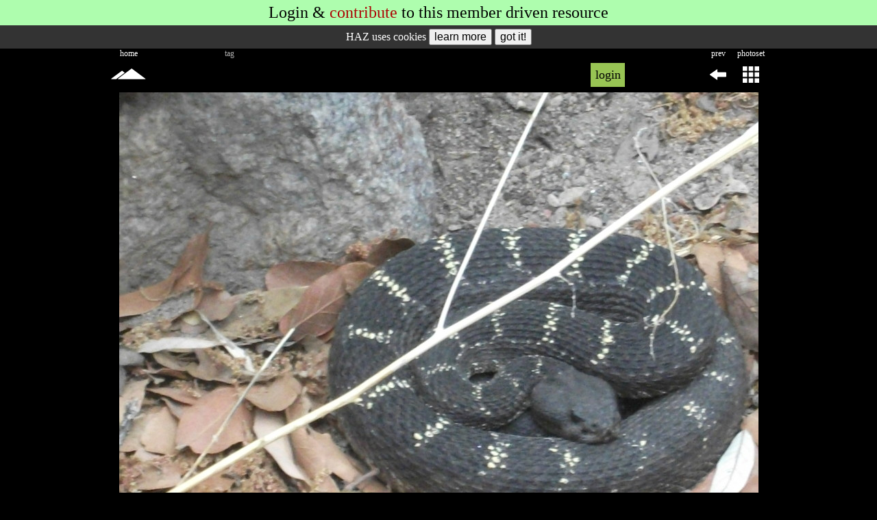

--- FILE ---
content_type: text/html; charset=UTF-8
request_url: https://hikearizona.com/photo.php?ZIP=195018
body_size: 12746
content:
<!DOCTYPE html><html lang="en">
<head id="head" data-m="0" data-pg="/photo.php" data-uid="1" data-v_i="" data-v_id="" data-v_uid="" data-ztn="">
<meta http-equiv="X-UA-Compatible" content="IE=edge" />
<meta name="msapplication-config" content="none" />
<meta http-equiv="Content-Type" content="text/html; charset=UTF-8" />
<meta name="copyright" content="1996-2026 HikeArizona.COM" />
<meta name="viewport" id="viewport" content="width=device-width, initial-scale=1.0" />
<link rel="stylesheet" href="https://hikearizona.com/dex2/styles/prosilver/template/haz-min.css?V=20251025" type="text/css" /><link rel="stylesheet" href="https://hikearizona.com/dex2/styles/prosilver/template/jquery-ui.1.13.2.min.css" type="text/css" /><link rel="shortcut icon" href="https://hikearizona.com/favicon.ico" type="image/x-icon" />
<link rel="manifest" href="/haz_manifest.json">
<script src="https://hikearizona.com/jquery-3.7.0.min.js"></script>
<script src="https://hikearizona.com/jquery-ui.1.13.0.min.js"></script>
<script src="https://hikearizona.com/x_20251022.js"></script>
<script>
async function cpy2Clp(a){
    var t='',c,d;
    try{d=a.tagName;}catch(e){}
    if(d=='INPUT' || d=='TEXTAREA'){
        c=a.value;
        }
    else if(d=='SPAN' || d=='I'){
        c=a.dataset.wtc;
        }
    else{
        setOPT("Copy failed",2000,'#f12222','#FFF');
        return;
        }
    if(a.dataset.cpy){
        t=a.dataset.cpy+" ";
        }
    await navigator.clipboard.writeText(c).then(
        function(){
              setOPT(t+"Copied!",2000,'#782dca','#FFF');
            },
        function(){/* failed */
            setOPT(t+"Copy fail",2000,'#f12222','#FFF');
            });
    }
</script>
<script>createC('HZ_DID','1767435432_114779685','29999');</script><script src='https://hikearizona.com/Jcrop-0.9.12a.js?v=2' async></script><link rel="preload" href="https://hikearizona.com/dex2/styles/prosilver/template/leaflet-1.9.4.css" as="style" onload="this.onload=null;this.rel='stylesheet'" />
<link rel="preload" href="https://hikearizona.com/leaflet-gesture-handling.min.css?v=1" as="style" onload="this.onload=null;this.rel='stylesheet'" />
<script src="https://hikearizona.com/leaflet-1.9.4.js" defer></script>
<script src="https://hikearizona.com/leaflet-gesture-handling.min.js?v=3" defer></script>
<script src="https://hikearizona.com/leaflet.cluster.min.js" defer></script>
<script src="https://hikearizona.com/haz-hc_20180408.js" defer></script>

<meta name="twitter:card" content="summary_large_image" />
<meta name="twitter:site" content="@hikearizona" />
<meta name="twitter:title" content="The Window via Ventana" />
<meta name="twitter:description" content="Photo by AZwalker &#8226; 2011-06-01 &#8226; HikeArizona.COM" />
<meta name="twitter:image" content="https://hikearizona.com/t2011/06/01/55341-15595_1306984337-17.jpg" />

<meta property="og:title" content="The Window via Ventana Photo #17 &#8226; AZwalker &#8226; 2011-06-01 &#8226; HikeArizona.COM" />
<meta property="og:image" content="https://hikearizona.com/t2011/06/01/55341-15595_1306984337-17.jpg" />
<meta property="og:image:width" content="933" />
<meta property="og:image:height" content="700" />
<meta property="og:url" content="https://hikearizona.com/photo.php?ZIP=195018" />
<meta property="og:site_name" content="HikeArizona.COM" />
<meta property="fb:app_id" content="117453091638909" />
<meta name="description" content="2011-06-01 The Window via Ventana Photo #17 of 17 by AZwalker" />
<meta name="category" content="Hiking Photo">
<meta name="author" content="AZwalker">
<meta name="date" content="2011-06-01">
<title>The Window via Ventana Photo #17 &#8226; AZwalker &#8226; 2011-06-01 &#8226; HikeArizona.COM</title>
<!-- Global site tag - Google Analytics -->
<script async src="https://www.googletagmanager.com/gtag/js?id=G-6S0W042TLZ"></script>
<script>
  window.dataLayer = window.dataLayer || [];
  function gtag(){dataLayer.push(arguments);}
  gtag('js', new Date());
  gtag('config', 'AW-1020185443');
  gtag('config', 'G-6S0W042TLZ');
</script>
<script>
var metaT="The Window via Ventana Photo #17 • AZwalker • 2011-06-01 • HikeArizona.COM";
if('0'>0){GPS_POP='0';}
if('0'>0){MAP_POP='';}
var lls=[];
var inc_ll=[];
const stateObj = {zip:'195018',v:'',pid:'',mid:'',gps:'0',ll:LL_POP, all:'0'};
document.addEventListener("DOMContentLoaded", function() {
    window.addEventListener( "pageshow", function ( event ) {
        if(event.persisted && ['/','/x.php','/index.php'].includes(location.pathname)){location.reload();}
        else if( event.persisted && new Date().getTime() > (L_R + 5000) ){HSwU('1');}
        });
    if(MAP_POP.length>0){
        var maV=MAP_POP;
        setTimeout(function(){
            popMM(maV,2);
            },400);
        }
    MAP_POP=0;
    if(GPS_POP>0){
        var gpV=GPS_POP;
        setTimeout(function(){
            popG('',8,gpV,2);
            },400);
        }
    GPS_POP=0;
    if(window.history && history.pushState){
        history.replaceState(stateObj, document.title, document.location.href);
        window.addEventListener('popstate', function(event) {
            if(event.state == null){
                if(MAP_POPPED==1){
                    //MAP_POPPED>0===0;
                    $('#pop_map_wrapper').remove();
                    $('#popUBLD,#popWL,#popNOTE').remove();
                    if(scl_set==1){unlockSC();}
                    MAP_POPPED=0;
                    }
                return;
                }
            if(event.state.mid && event.state.mid.length>0){
                popMM(event.state.mid,1);
                }
            else if(MAP_POPPED>0){
                $('#pop_map_wrapper').remove();
                $('#popUBLD,#popWL,#popNOTE').remove();
                if(scl_set==1){unlockSC();}
                MAP_POPPED=0;
                }
            if(event.state.gps>0){
                popG('',8,event.state.gps,1);
                }
            else if(GPS_POPPED>0){
                $('#POP_GPS,#Dt').remove();
                }
            });
        }
    });
</script>
</head>
<body tabindex="-1" style='background:#000;'>
<script async src="https://fundingchoicesmessages.google.com/i/pub-8637172697883503?ers=1" nonce="S6g9KipBnIappPMcM_XTWQ"></script><script nonce="S6g9KipBnIappPMcM_XTWQ">(function() {function signalGooglefcPresent() {if (!window.frames['googlefcPresent']) {if (document.body) {const iframe = document.createElement('iframe'); iframe.style = 'width: 0; height: 0; border: none; z-index: -1000; left: -1000px; top: -1000px;'; iframe.style.display = 'none'; iframe.name = 'googlefcPresent'; document.body.appendChild(iframe);} else {setTimeout(signalGooglefcPresent, 0);}}}signalGooglefcPresent();})();</script>
<div id='naMDR' style='display:block;' class='mA aC f24 bgG pdTB5'>Login & <a href='https://hikearizona.com/full_page_help_dialog.php?ID=122&CA=3' target='_blank'>contribute</a> to this <span class='MOBILE'></span>member driven resource</div><link rel="stylesheet" type="text/css" href="https://hikearizona.com/fnclient/fnclientlib/styles/FN2016.css?V=2" />
<script>
var pho_cre_ate=0,pho_edi_ts=0;
pho_cre_ate=1306989110;
pho_edi_ts=0;

function popPHO(ID){
    var cx=$('#PJ_'+ID).offset().left,cy=$('#PJ_'+ID).offset().top;
    cx-=60;
    if( cx<10 ){cx=10;}
    if( cx>(winW()-150)){cx=winW()-150;}
    $('#pPOP').topZIndex().hide().load(gU()+'xPHOTO.php?ZIP='+ID,function(){
        $(this).css({left:cx,top:cy-175});
        }).fadeIn(400);
    }

function LB_L(){
    var LLW=0;
    if(isNum($('#labelDIV').data('llw'))){LLW=$('#labelDIV').data('llw');}
    var LK="&LLW="+LLW;
    if(LLW>0){
        if(isNum($('#labelDIV').data('cta'))){LK+="&CTa="+$('#labelDIV').data('cta');}
        if(isNum($('#labelDIV').data('cto'))){LK+="&CTo="+$('#labelDIV').data('cto');}
        if(isNum($('#labelDIV').data('ctd'))){LK+="&CTd="+$('#labelDIV').data('ctd');}
        }
    if(LK){return LK;}
    }

$(document).ready(function(){
    $('.LK_X').each(function(){
        var id=$(this).prop('id');
        var C=$(this).data('hazcat');
        var I=$(this).data('hazid');
        var R=$(this).data('clr');
        if(C>0 && I>0){$(this).load(gU()+'like.php?CLR='+R+'&C='+C+'&I='+I+'&m='+$('#head').data('m'));}
        });

    $(".PJJ").hoverIntent({
        over: function(){popPHO($(this).data('pid'));},
        timeout: 200,
        out: function(){$("#pPOP").fadeOut(100);}
        });
    $('#labelDIV').load(gU()+'phoLABEL.php?ZIP='+$('#labelDIV').data('zip')+LB_L());

    var a_=location.hash.indexOf('CID_');
    var cid_=a_>-1?location.hash.substr(a_).split(':')[0]:"";

    $('#COM_P').load(gU()+'comment-E.php?C='+$('#COM_P').data('c')+'&I='+$('#COM_P').data('xid')+'&LC='+$('#COM_P').data('lc')+'&SPECIFIC_ID='+$('#COM_P').data('xid'),function(){
        if(cid_.replace(/\D/g,'')>0){
            setTimeout(function(){
                $('html, body').animate({scrollTop:findPosY('CID_'+cid_.replace(/\D/g,''))});
                },1000);
            }
        });
    $('#caption').find('a').css('color','#6f86ae');// also in phoCAPTION-SAVE_2012.php

    if( $('#NXPD').length && $('#head').data('uid')>1 ){
        if( $('#NXPD').data('ni') > 0 ){
            dD('NXPLD');
            $('#NXPLD').hide().html("<img src='"+$('#NXPD').data('nl')+"'>");
            }
        }
    });
</script>
<style>
@media screen and (min-width : 100px) {/* MOBILE */
    .W960P{
        width:100%;
        }
    }
@media screen and (min-width : 980px) {/* STANDARD */
    .W960P{
        width:960px;
        }
    }
@media screen and (min-width : 1180px) {
/*
    .W960P {
        width: 1160px;
        }
*/
    }
@media screen and (min-width : 1480px) {
/*
    .W960P {
        width: 1460px;
        }
*/
    }
/*
originally for svg but works regardless
for colors below https://codepen.io/sosuke/pen/Pjoqqp
if base is not black add next line to beginning of filter
brightness(0) saturate(100%)
*/
.tagF {
    filter: invert(97%) sepia(97%) saturate(10%) hue-rotate(221deg) brightness(104%) contrast(102%);
    }
.tagA {
    filter: invert(75%) sepia(0%) saturate(138%) hue-rotate(233deg) brightness(89%) contrast(98%);
    }
.tagO {
    filter: invert(55%) sepia(78%) saturate(3780%) hue-rotate(358deg) brightness(101%) contrast(108%);
    }
.tagG {
    filter: invert(78%) sepia(69%) saturate(6916%) hue-rotate(89deg) brightness(125%) contrast(122%);
    }
.tagR {
    filter: invert(30%) sepia(72%) saturate(6705%) hue-rotate(352deg) brightness(93%) contrast(138%);
    }
</style>
<div id='POP_LOG' style='position:absolute;top:-200px;background:#98c454;' class='TA_BOX tF'><form method='post' name='login' id='login' action='https://hikearizona.com/dex2/ucp.php?mode=login'>
	<table style='line-height:40px;width:318px;' class='tF aL f18'>
	<tr>
		<td class='aR pdR5'>username</td>
		<td><input type='text' name='username' autocomplete='on' style='width:96%;background:#E8E4FC;' title='Username' placeholder='case sensitive' class='TA_BOX aC f18'></td>
		<td rowspan='2' style='width:40px;'>
		<div onclick='unlockSC();rD($("#Dt"));$("#POP_LOG").css({top:-200});$("#DAD").css({"padding":"10px 0px 10px 0px"});' data-bg='#e8e6df' style='text-indent: 0px; width: 40px; height: 20px; line-height: 20px; font-size: 32px; color: rgb(85, 85, 85); position: relative; left: 0px; top: 0px; background: rgb(232, 230, 223);' class='HIL pdTB5 aC crP vM CLS_60'>X</div>
		</td>
	</tr>
	<tr>
		<td style='letter-spacing:1px;' class='aR pdR5'>password</td>
		<td><input type='password' name='password' style='width:96%;background:#E8E4FC;' title='Password' placeholder='case sensitive' class='TA_BOX aC f18'></td>
	</tr>
	</table>
	<table style='line-height:60px;width:318px;' class='tF aL f24'>
	<tr>
	<td style='line-height:30px;' class='aC'><a style='color: rgb(172, 5, 5);' href='https://hikearizona.com/register.php?source=HAZ'>register</a><div class='f18'>for free!</div></td>
	<td class='aC LS1'><span onclick='HH(93,"","","",1,"object1");' style='cursor: pointer; color: rgb(172, 5, 5); border-bottom-width: 1px; border-bottom-style: dashed; border-bottom-color: transparent;' title='help info' onmouseover='$(this).css({"color":"#000"});' onmouseout='$(this).css({"color":"#AC0505"});' onfocus='if(this.blur){this.blur();}' class='STP'>help</span><input type='hidden' name='redirect' id='pop_red'></td>
	<td class='aC'><input type='submit' name='login' value='Login' style='letter-spacing:0px;' class='f24'></td>
	</tr></table>
	<input type='hidden' name='autologin' value='true'>
	<input type='hidden' name='sid' value='f930c9c7df2c51889233f10792f28da2'>
	<input type='hidden' name='creation_time' value='1767435432'>
	<input type='hidden' name='form_token' value='5cade334a4625fe8b444d6eaab290a0bed1340b8'>
</form></div><div id='PHO_BODY'>
<div id='pPOP' style='display:none;' class='pA'></div><div id='result' style='height:0px;width:0px;visibility:hidden;'></div>
    <div id='object1' style='position:absolute;z-index:+1;'></div>
    <div id='MENU_L' style='height:0px;width:0px;display:none;position:absolute;' class='STP BCH'><div style='width:240;height:310px;border:1px solid #000;background:#FFF'><img src='https://hikearizona.com/images/spinner.gif' style='width:30px;height:30px;margin-left:105px;margin-top:140px;'></div></div><div id='TAG_ADMIN' style='display:none;max-width:880px;max-height:100px;' class='oxH mA'></div>
<div id='PRD' style='height:0px;width:0px;display:none;position:absolute;' class='STP BCH bg0'></div><script>
var pPRE='195017';
var pNXT='';
</script>
<script src="https://hikearizona.com/fnclient/fnclientlib/js/FN2014.js?v=20250304"></script>
<script src="https://hikearizona.com/jquery.touchSwipe.min.js"></script>
<script>createC('COOKIE_CONSENT','0','900');</script><div id='COOKIE_CONSENT' style='background:#333;color:#FFF;text-align:center;font-size:16px;padding:5px 0px;'>HAZ uses cookies <input type='button' onclick='window.open("https://hikearizona.com/general.php#privacy");' value='learn more' style='font-size:16px;'> <input type='button' onclick='
    createC("COOKIE_CONSENT","1","900");
    $("#COOKIE_CONSENT").html("Hike Arizona it <i>ROCKS!</i>").animate( {"letter-spacing":2},1200,function(){
        $(this).slideUp(400,function(){ $(this).remove();});
        });event.stopPropagation();' value='got it!' style='font-size:16px;'></div><div id='headDIV' data-zip='195018' data-prdy='1' data-auth='55341' data-psid='15595' data-ppi='0' data-mau='0' style='height:64px;' class='mA W960P'><table style='height:64px;' class='tF f16'><tr style='height:14px;line-height:14px;' class='vM cA f12 aC'><td style='width:48px;' class='STANDARD_TD_NO cF'>home</td><td style='width:48px;' class='STANDARD_TD_NO'></td><td id='geo_loc_td' style='color:#D8ADFF;' class='aC'></td><td style='width:48px;' class='X_370_TD'>tag</td><td style='width:48px;' class='X_370_TD'></td><td style='width:48px;' class='X_370_TD'></td><td style='width:48px;' class='STANDARD_TD'></td><td style='width:13px;'  class='STANDARD_TD'></td><td style='width:2px;' class='STANDARD_TD'></td>
    <td style='width:280px;' class='vM STANDARD_TD'></td><td style='max-width:205px;'></td><td style='width:48px;' class='STANDARD_TD_NO'></td><td style='width:48px;' class='cF'>prev</td><td style='width:48px;' class='cF'><span class='TABLET_KEEP_IB'>photoset</span><span class='TABLET_HIDE_IB'>set</span></td></tr><tr style='height:50px;'><td style='width:48px;' class='aC'><a href='https://hikearizona.com' title='Hike Arizona Home'><i style='padding: 8px 2px;' data-c='#fff' data-co='#000' data-bo='#a6b192' class='fi hz-mtn_tall f16 cF crP rC HIL'></i></a>
    </td><td style='width:48px;' class='aC STANDARD_TD_NO'></td><td id='geo_loc_td2' class='hz_drop HDTD aC'></td><td style='width:48px;' class='X_370_TD'></td><td style='width:48px;' class='X_370_TD'><div onclick='' style='display:none;background: url(https://hikearizona.com/images/2018/zphoto.png) -384px 0px;width:48px;height:48px;' title='Edit Tagged Note' class='crP mA TN_E'></div></td><td style='width:48px;' class='X_370_TD'><div onclick='' style='display:none;background: url(https://hikearizona.com/images/2018/zphoto.png) -432px 0px;width:48px;height:48px;' title='Delete Tagged Note' class='crP mA TN_D'></div></td><td style='width:48px;' class='STANDARD_TD'></td><td style='width:13px;'  class='STANDARD_TD'></td><td style='width:2px;' class='STANDARD_TD'><img src='https://hikearizona.com/images/E1.gif' id='R1' style='width:1px;height:1px;'></td>
<td id='MT5' style='width:280px;' class='vM STANDARD_TD'></td><td style='max-width:205px;'><div style='width:50px;height:35px;line-height:35px;font-size:18px;background:#98C454;color:#000;' data-mp='0' data-bg='#98C454' data-bo='#B8C89B' data-c='#000' data-co='#000' onfocus='if(this.blur){this.blur();}' onclick='tL(this,2,"wait",0,0,1);$("#result").load(gU()+"login_pop.php");' title='print' class='mA HIL crP aC'>login</div></td><td style='width:48px;' onclick='tL(this,3,0,0,24,1);' class='STANDARD_TD_NO aC cF'></td><td style='width:48px;' class='aC'><i id='PVPD' onclick='scroll_pho();$("#PVPD").removeClass("fi-arrow-right fi-flip-horizontal").addClass("fi-refresh27 fi-spin");setTimeout(function(){ $("#PVPD").removeClass("fi-refresh27 fi-spin").addClass("fi-arrow-right fi-flip-horizontal");},800);window.location.href="https://hikearizona.com/photo.php?ZIP=195017";' style='color:#FFF;font-size:24px;' title='previous photo' data-c='#FFF' data-co='#000' data-bg='transparent' data-bo='#a6b192' class='fi fi-arrow-right fi-flip-horizontal crP vM HIL rC pdLR5 pdTB5'></i></td><td style='width:48px;' class='aC'><i id='NX_PS' onclick='$("#NX_PS").removeClass("fi-phone336").addClass("fi-refresh27 fi-spin");setTimeout(function(){ $("#NX_PS").removeClass("fi-refresh27 fi-spin").addClass("fi-phone336");},800);window.location.href="https://hikearizona.com/photoset.php?ID=15595&amp;start=15";' style='color:#FFF;font-size:24px;' title='photoset' data-c='#FFF' data-co='#000' data-bg='transparent' data-bo='#a6b192' class='fi fi-phone336 crP vM HIL rC pdLR5 pdTB5'></i></td></tr></table><script>
function HPL(){
    var a=0;
    $('tr[id^="LB_TR_"]').each(function(){
        if( $(this).data('pri')==1 ){a=1;}
        });
    if(a==1){HH(112,0,0,221);return false;}
    else{return true;}
    }
pop_A=0,pop_O=0;
function tog_off(a){
    $("input[id^='photog_']").each(function(){
        if($(this).prop('id')!='photog_'+a){
            $(this).prop('checked',false);
            }
        });
    }
function photog_off(a){
    $("input[id^='photog_']").each(function(){
        if($(this).prop('id')!='photog_'+a){
            $(this).prop('checked',false);
            }
        });
    }
function menu_tog(t,a,b){
    if(t){
        tL(t,3,0,0,24,1);
        }
    $('#photog_'+a).prop('checked',b?true:false);
    }
</script>
<style>
#geo_loc_td{
    min-width: 32px !important;
    width: 32px;
    }
#geo_loc_td2{
    min-width: 32px !important;
    width: 32px;
    }
#photog_gcp {
    display: none;
    }
#photog_gcp:checked + label[for=photog_gcp] + .hz_drop-content {
    display: block;
    }
@media screen and (min-width : 101px) {
    .HASH{
        display: none;
        left: auto;
        right: 9px;
        bottom: 2px;
        }
    }
@media screen and (min-width : 100px) {/* MOBILE */
    .X_370_TD{
        display: none;
        }
    }
@media screen and (min-width : 370px) {
    .X_370_TD{
        display: table-cell;
        }
    }
@media screen and (min-width : 770px) {/* TABLET_HIDE TABLET_KEEP */
    #geo_loc_td{
        width: 48px;
        }
    #geo_loc_td2{
        width: 48px;
        }
    }
</style>
</div><main><table><tr><td style='text-align:center;'>
<div id='Aphoto' style='position:relative;z-index:5;' data-test-w='933' data-test-h='700' class='tF'>
<img src='https://hikearizona.com/t2011/06/01/55341-15595_1306984337-17.jpg?v=1306989110_0' id='195018:1:55341' style='visibility:hidden;width:933px;height:700px;' class='fn-image'>
<div id='WB' style='position:absolute;top:10px;left:10px;width:34px;height:34px;' class='vM'><i class='fi fi-refresh27 fi-spin f28 cA'></i></div>
</div></td></tr></table><div id='FNTXd' class='W960P mA'><div id='tnmood' style='display:none;width:40px;' class='fL aC cF'><i id='tnmoo' onclick='togFlip()' class='fi fi-seen f24'></i></div><div id='FNTX'></div></div><div id='caption' style='line-height:1.4em;color:#FFF;font-size:16px;text-align:center;' class='mA W960P'><div class='pdLR5'></div></div><table id='lkTABLE' style='margin:10px auto;' class='W960P f14'><tr style='height:30px;color:#999;'>
    <td style='width:30px;min-width:30px;max-width:30px;' class='aC'></td>
    <td style='width:50%;'></td>
    <td style='width:50%;'></td>
    <td style='width:30px;min-width:30px;max-width:30px;' class='aC'><i class='fi-picture11'></i></td>
    </tr></table><div style='height:4px;'></div>
<div id='titleDIV' style='background: -webkit-gradient(radial, center center, 0, center center, 430, from(#000), to(#111));
      background: -webkit-radial-gradient(circle, #000, #111);
      background: -moz-radial-gradient(circle, #000, #111);
      background: -ms-radial-gradient(circle, #000, #111);' class='W960P aC mA oH lh28'><a href='https://hikearizona.com/decoder.php?ZTN=153' style='font-size:18px;color:#FFF;' title='Go to The Window via Ventana'>The Window via Ventana, AZ</a> </div><div style='height:4px;'></div><div id='sigDIV' style='background: -webkit-gradient(radial, center center, 0, center center, 430, from(#000), to(#111));
      background: -webkit-radial-gradient(circle, #000, #111);
      background: -moz-radial-gradient(circle, #000, #111);
      background: -ms-radial-gradient(circle, #000, #111);color:#c0c0c0;' class='W960P aC mA oH f16'>
<div class='DV_3C lh28'><a href='https://hikearizona.com/dex2/profile.php?u=55341&ID=2' style='color:#c0c0c0;' title='view profile'>AZwalker</a></div>
<div class='DV_3C lh28'>Jun 01 2011</div>
<div style='color:#c0c0c0' class='DV_3C lh28'><span onclick='HH(219,"","","",1,"object1");' style='cursor:pointer;color:#FFF;border-bottom:1px dashed #555;' title='Click for Information' onmouseover='$(this).css({"color":"#456bf9"});' onmouseout='$(this).css({"color":"#FFF"});' onfocus='if(this.blur){this.blur();}' class='STP'>1/120s  mm </span></div></div>
<div style='height:4px;'></div><div id='navDIV' style='background: -webkit-gradient(radial, center center, 0, center center, 430, from(#000), to(#111));
      background: -webkit-radial-gradient(circle, #000, #111);
      background: -moz-radial-gradient(circle, #000, #111);
      background: -ms-radial-gradient(circle, #000, #111);line-height:32px;' class='mA W960P vM f16'><a id='PJ_195002' href='https://hikearizona.com/photo.php?ZIP=195002' data-pid='195002' style='color:#9da4ca' class='PJJ pdLR5'>1,</a> <a id='PJ_195003' href='https://hikearizona.com/photo.php?ZIP=195003' data-pid='195003' style='color:#9da4ca' class='PJJ pdLR5'>2,</a> <a id='PJ_195004' href='https://hikearizona.com/photo.php?ZIP=195004' data-pid='195004' style='color:#9da4ca' class='PJJ pdLR5'>3,</a> <a id='PJ_195005' href='https://hikearizona.com/photo.php?ZIP=195005' data-pid='195005' style='color:#9da4ca' class='PJJ pdLR5'>4,</a> <a id='PJ_195006' href='https://hikearizona.com/photo.php?ZIP=195006' data-pid='195006' style='color:#9da4ca' class='PJJ pdLR5'>5,</a> <a id='PJ_195007' href='https://hikearizona.com/photo.php?ZIP=195007' data-pid='195007' style='color:#9da4ca' class='PJJ pdLR5'>6,</a> <a id='PJ_195008' href='https://hikearizona.com/photo.php?ZIP=195008' data-pid='195008' style='color:#9da4ca' class='PJJ pdLR5'>7,</a> <a id='PJ_195009' href='https://hikearizona.com/photo.php?ZIP=195009' data-pid='195009' style='color:#9da4ca' class='PJJ pdLR5'>8,</a> <a id='PJ_195010' href='https://hikearizona.com/photo.php?ZIP=195010' data-pid='195010' style='color:#9da4ca' class='PJJ pdLR5'>9,</a> <a id='PJ_195011' href='https://hikearizona.com/photo.php?ZIP=195011' data-pid='195011' style='color:#9da4ca' class='PJJ pdLR5'>10,</a> <a id='PJ_195012' href='https://hikearizona.com/photo.php?ZIP=195012' data-pid='195012' style='color:#9da4ca' class='PJJ pdLR5'>11,</a> <a id='PJ_195013' href='https://hikearizona.com/photo.php?ZIP=195013' data-pid='195013' style='color:#9da4ca' class='PJJ pdLR5'>12,</a> <a id='PJ_195014' href='https://hikearizona.com/photo.php?ZIP=195014' data-pid='195014' style='color:#9da4ca' class='PJJ pdLR5'>13,</a> <a id='PJ_195015' href='https://hikearizona.com/photo.php?ZIP=195015' data-pid='195015' style='color:#9da4ca' class='PJJ pdLR5'>14,</a> <a id='PJ_195016' href='https://hikearizona.com/photo.php?ZIP=195016' data-pid='195016' style='color:#9da4ca' class='PJJ pdLR5'>15,</a> <a id='PJ_195017' href='https://hikearizona.com/photo.php?ZIP=195017' data-pid='195017' style='color:#9da4ca' class='PJJ pdLR5'>16,</a> <span style='background:#9da4ca;' class='pdLR5 c0'>17</span> </div>
<div style='height:4px;'></div><div id='labelDIV' data-zip='195018' data-CTa='32.327816' data-CTo='-110.853065' data-CTd='15' data-LLW='2' data-ppi='0'></div><div class='W960P mA pdTB5 STANDARD_rC bg0' data-c='3' data-xid='195018' data-lc='FFF' id='COM_P'></div></main><div id='lowDIV'><BR><div style='color:#a7ff75;
    background: -webkit-gradient(radial, center center, 0, center center, 430, from(#000), to(#111));
    background: -webkit-radial-gradient(circle, #000, #111);
    background: -moz-radial-gradient(circle, #000, #111);
    background: -ms-radial-gradient(circle, #000, #111);' class='f16 aC ffHA LS1 lh28 vM W960P mA oH'>
        Login for photo details
    </div><BR><table style='max-width:135px;' class='tF aC c5'><tr>
    <td style='width:45px;'><div class='dIB'><i onfocus='if(this.blur){this.blur();}' onclick='if(confirm("Please note: you are contacting the HAZ Administration.\n\nIt will NOT reach the user that posted the above photo.\n\nIf you intended to contact the photographer, a commenter, liker or labeler then utilize enter comment box above if available or contact the user via Private Message through their profile.")){dD("feedDIV");$("#feedDIV").load(gU()+"feedback.php?ID=888");}' title='get help' style='color:#555;' data-c='#555' data-co='#00FF00' data-bg='transparent' data-bo='transparent' class='HIL fi fi-questions1 f18 vM crP'></i></div></td>
    <td style='width:45px;'><div class='dIB'><i onfocus='if(this.blur){this.blur();}' onclick='if(confirm("Please note: you are contacting the HAZ Administration.\n\nIt will NOT reach the user that posted the above photo.\n\nIf you intended to contact the photographer, a commenter, liker or labeler then utilize enter comment box above if available or contact the user via Private Message through their profile.")){dD("feedDIV");$("#feedDIV").load(gU()+"feedback.php?ID=2");}' title='comment on this page' style='margin:-2px 0px 0px 4px;color:#555;' data-c='#555' data-co='#FFD500' data-bg='transparent' data-bo='transparent' class='HIL fi fi-comment3 f20 vM crP'></i></div></td>
    <td style='width:45px;'><div class='dIB'><i onfocus='if(this.blur){this.blur();}' onclick='if(confirm("Please note: you are contacting the HAZ Administration.\n\nIt will NOT reach the user that posted the above photo.\n\nIf you intended to contact the photographer, a commenter, liker or labeler then utilize enter comment box above if available or contact the user via Private Message through their profile.")){dD("feedDIV");$("#feedDIV").load(gU()+"feedback.php?ID=999");}' title='report issue' style='margin-left:2px;color:#555;' data-c='#555' data-co='#F00' data-bg='transparent' data-bo='transparent' class='HIL fi fi-black406 f18 vM crP'></i></div></td>
    </tr>
    <tr class='f16 aC'>
        <td class='LS1'>help</td>
        <td></td>
        <td>issue</td>
    </tr>
    </table></div><div id='fn-editbar-wrapper' style='display:none;' class='tF TA_BOX'>
<form name='fn_editbar' id='fn_editbar' style='background:#aefdae;height:74px;' class='fn-editbar bg0'>
    <div style='top:2px;bottom:2px;max-width:680px;' class='fn-editbar-fields aC pR c0 f20 mA'>
    <table class='tF aC'><tr>
        <td style='min-width:120px;' class='fB TABLET_MUST_TD aR pdR5'>tagged note</td>
        <td><input type='input' name='title' id='FN_NAME' maxlength='24' autocomplete='off' value='default' onKeyPress='return dEKey(event);' style='max-width:200px;' class='fn-editbar-title aL c0 f16 b1S0 pdLR5 TA_BOX tF'></td>
        <td style='width:160px;'><input type=button value='Ok' onclick='if($("#FN_NAME").val().length>0){fnEditButtonHandler(true);}else{HH(112,0,0,112);}' class='fn-editbar-ok f18 crP'> <input type=button value='Cancel' onclick='fnEditButtonHandler(false);' class='fn-editbar-cancel f14 crP'></td>
    </tr></table>
    <div style='height:8px;'></div>
    <textarea name='content' id='fn_content' maxlength='1000' style='width:95%;height:32px;cursor:text;' class='fn-editbar-content aL c0 f16 b1S0 pdLR5 TA_BOX'></textarea>
    <input type='hidden' class='fn-editbar-ratio' name='ratio' id='rat_o' value='1'>
    <input type='hidden' class='fn-editbar-author' name='author' value=''>
    <input type='hidden' class='fn-editbar-user_id' name='user_id' value=''>
    <input type='hidden' class='fn-editbar-member_id' name='member_id' value=''>
    <input type='hidden' class='fn-editbar-approved' name='approved' value=''>
    <input type='hidden' class='fn-editbar-entry_id' name='entry_ID' value='195018'>
    <input type='hidden' class='fn-editbar-border-color' name='border_color' value='#FE0000'>
    <input type='hidden' class='fn-editbar-X_ID' name='X_ID' value='195018'>
    <input type='hidden' class='fn-editbar-X_PRIDY' name='X_PRIDY' value='1'>
    <input type='hidden' class='fn-editbar-X_USER_ID' name='X_USER_ID' value='55341'>
    </div>
</form>
</div></div><BR><BR><script>
$(document).ready(function(){
!function(a){function f(a,b){if(!(a.originalEvent.touches.length>1)){a.preventDefault();var c=a.originalEvent.changedTouches[0],d=document.createEvent("MouseEvents");d.initMouseEvent(b,!0,!0,window,1,c.screenX,c.screenY,c.clientX,c.clientY,!1,!1,!1,!1,0,null),a.target.dispatchEvent(d)}}if(a.support.touch="ontouchend"in document,a.support.touch){var e,b=a.ui.mouse.prototype,c=b._mouseInit,d=b._mouseDestroy;b._touchStart=function(a){var b=this;!e&&b._mouseCapture(a.originalEvent.changedTouches[0])&&(e=!0,b._touchMoved=!1,f(a,"mouseover"),f(a,"mousemove"),f(a,"mousedown"))},b._touchMove=function(a){e&&(this._touchMoved=!0,f(a,"mousemove"))},b._touchEnd=function(a){e&&(f(a,"mouseup"),f(a,"mouseout"),this._touchMoved||f(a,"click"),e=!1)},b._mouseInit=function(){var b=this;b.element.bind({touchstart:a.proxy(b,"_touchStart"),touchmove:a.proxy(b,"_touchMove"),touchend:a.proxy(b,"_touchEnd")}),c.call(b)},b._mouseDestroy=function(){var b=this;b.element.unbind({touchstart:a.proxy(b,"_touchStart"),touchmove:a.proxy(b,"_touchMove"),touchend:a.proxy(b,"_touchEnd")}),d.call(b)}}}(jQuery);
});
</script>
<style rel="preload" crossorigin>
@font-face {
    font-family: "Flaticon";
    src: url("https://hikearizona.com/files/font-awe/Flaticon.eot?V=90");
    src: url("https://hikearizona.com/files/font-awe/Flaticon.eot?V=90#iefix") format("embedded-opentype"),
    url("https://hikearizona.com/files/font-awe/Flaticon.woff?V=90") format("woff"),
    url("https://hikearizona.com/files/font-awe/Flaticon.ttf?V=90") format("truetype"),
    url("https://hikearizona.com/files/font-awe/Flaticon.svg?V=90#Flaticon") format("svg");
    font-weight: normal;
    font-style: normal;
}

@media screen and (-webkit-min-device-pixel-ratio:0) {
  @font-face {
    font-family: "Flaticon";
    src: url("https://hikearizona.com/files/font-awe/Flaticon.svg?V=90#Flaticon") format("svg");
  }
}

[class^="fi-"]:before, [class*=" fi-"]:before, [class^="fi-"]:after, [class*=" fi-"]:after {
    font-family: Flaticon;
    display:inline-block;
    font:normal normal normal 14px/1 Flaticon;
    font-size:inherit;
    text-rendering:auto;
    -webkit-font-smoothing:antialiased;
    -moz-osx-font-smoothing:grayscale;
    line-height: inherit;
    }


.fi {
    display: inline-block;
/*    font: normal normal normal 14px/1 Flaticon;
    font-size: inherit;*/
    text-rendering: auto;
    -webkit-font-smoothing: antialiased;
    -moz-osx-font-smoothing: grayscale;
}

.fi-2x {
    font-size: 2em;
}
.fi-3x {
    font-size: 3em;
}
.fi-4x {
    font-size: 4em;
}
.fi-5x {
    font-size: 5em;
}
.fi-fw {
    width: 1.28571429em;
    text-align: center;
}
.fi-ul {
    padding-left: 0;
    margin-left: 2.14285714em;
    list-style-type: none;
}
.fi-ul > li {
    position: relative;
}
.fi-li {
    position: absolute;
    left: -2.14285714em;
    width: 2.14285714em;
    top: 0.14285714em;
    text-align: center;
}
.fi-li.fi-lg {
    left: -1.85714286em;
}
.fi-border {
    padding: .2em .25em .15em;
    border: solid 0.08em #eeeeee;
    border-radius: .1em;
}
.pull-right {
    float: right;
}
.pull-left {
    float: left;
}
.fi.pull-left {
    margin-right: .3em;
}
.fi.pull-right {
    margin-left: .3em;
}
.fi-spin {
    -webkit-animation: fi-spin 2s infinite linear;
    animation: fi-spin 2s infinite linear;
}
@-webkit-keyframes fi-spin {
    0% {
        -webkit-transform: rotate(0deg);
        transform: rotate(0deg);
    }
    100% {
        -webkit-transform: rotate(359deg);
        transform: rotate(359deg);
    }
}
@keyframes fi-spin {
    0% {
        -webkit-transform: rotate(0deg);
        transform: rotate(0deg);
    }
    100% {
        -webkit-transform: rotate(359deg);
        transform: rotate(359deg);
    }
}
.fi-rotate-90 {
    filter: progid:DXImageTransform.Microsoft.BasicImage(rotation=1);
    -webkit-transform: rotate(90deg);
    -ms-transform: rotate(90deg);
    transform: rotate(90deg);
}
.fi-rotate-180 {
    filter: progid:DXImageTransform.Microsoft.BasicImage(rotation=2);
    -webkit-transform: rotate(180deg);
    -ms-transform: rotate(180deg);
    transform: rotate(180deg);
}
.fi-rotate-270 {
    filter: progid:DXImageTransform.Microsoft.BasicImage(rotation=3);
    -webkit-transform: rotate(270deg);
    -ms-transform: rotate(270deg);
    transform: rotate(270deg);
}
.fi-flip-horizontal {
    filter: progid:DXImageTransform.Microsoft.BasicImage(rotation=0, mirror=1);
    -webkit-transform: scale(-1, 1);
    -ms-transform: scale(-1, 1);
    transform: scale(-1, 1);
}
.fi-flip-vertical {
    filter: progid:DXImageTransform.Microsoft.BasicImage(rotation=2, mirror=1);
    -webkit-transform: scale(1, -1);
    -ms-transform: scale(1, -1);
    transform: scale(1, -1);
}
:root .fi-rotate-90,
:root .fi-rotate-180,
:root .fi-rotate-270,
:root .fi-flip-horizontal,
:root .fi-flip-vertical {
    filter: none;
}

.fi-stack {
    position: relative;
    display: inline-block;
    width: 2em;
    height: 2em;
    line-height: 2em;
    vertical-align: middle;
}
.fi-stack-1x,
.fi-stack-2x {
    position: absolute;
    left: 0;
    width: 100%;
    text-align: center;
}
.fi-stack-1x {
    line-height: inherit;
}
.fi-stack-2x {
    font-size: 2em;
}

.fi-shopping-cart:before { content: "\f100"; }
.fi-cloud329:before { content: "\f101"; }
.fi-info28:before { content: "\f102"; }
.fi-bill:before { content: "\f103"; }
.fi-leaf2:before { content: "\f104"; }
.fi-dwelling1:before { content: "\f105"; }
.fi-calendar181:before { content: "\f106"; }
.fi-filled11:before { content: "\f107"; }
.fi-reply:before { content: "\f108"; }
.fi-big60:before { content: "\f109"; }
.fi-mini7:before { content: "\f10a"; }
.fi-social5:before { content: "\f10b"; }
.fi-right19:before { content: "\f10c"; }
.fi-up13:before { content: "\f10d"; }
.fi-person12:before { content: "\f10e"; }
.fi-arrow85:before { content: "\f10f"; }
.fi-pointer2:before { content: "\f110"; }
.fi-swing1:before { content: "\f111"; }
.fi-culturist:before { content: "\f112"; }
.fi-people:before { content: "\f113"; }
.fi-start3:before { content: "\f114"; }
.fi-comment3:before { content: "\f115"; }
.fi-circular5:before { content: "\f116"; }
.fi-arrow114:before { content: "\f117"; }
.fi-smartphone5:before { content: "\f118"; }
.fi-seen:before { content: "\f119"; }
.fi-bold6:before { content: "\f11a"; }
.fi-camping1:before { content: "\f11b"; }
.fi-refresh27:before { content: "\f11c"; }
.fi-north1:before { content: "\f11d"; }
.fi-diamond8:before { content: "\f11e"; }
.fi-location14:before { content: "\f11f"; }
.fi-gps7:before { content: "\f120"; }
.fi-ruler5:before { content: "\f121"; }
.fi-chevron15:before { content: "\f122"; }
.fi-focus6:before { content: "\f123"; }
.fi-jeep1:before { content: "\f124"; }
.fi-arrow325:before { content: "\f125"; }
.fi-triangle13:before { content: "\f126"; }
.fi-check26:before { content: "\f127"; }
.fi-facebook24:before { content: "\f128"; }
.fi-picture11:before { content: "\f129"; }
.fi-history1:before { content: "\f12a"; }
.fi-tag31:before { content: "\f12b"; }
.fi-twitter14:before { content: "\f12c"; }
.fi-flower18:before { content: "\f12d"; }
.fi-sort6:before { content: "\f12e"; }
.fi-check29:before { content: "\f12f"; }
.fi-envelope4:before { content: "\f130"; }
.fi-chevron18:before { content: "\f131"; }
.fi-external1:before { content: "\f132"; }
.fi-sort9:before { content: "\f133"; }
.fi-z-to-a:before { content: "\f134"; }
.fi-resize4:before { content: "\f135"; }
.fi-increase:before { content: "\f136"; }
.fi-a-to-z:before { content: "\f137"; }
.fi-cut18:before { content: "\f138"; }
.fi-chevron21:before { content: "\f139"; }
.fi-check30:before { content: "\f13a"; }
.fi-chevron22:before { content: "\f13b"; }
.fi-exchange1:before { content: "\f13c"; }
.fi-three60:before { content: "\f13d"; }
.fi-media22:before { content: "\f13e"; }
.fi-rain18:before { content: "\f13f"; }
.fi-water29:before { content: "\f140"; }
.fi-frown1:before { content: "\f141"; }
.fi-media26:before { content: "\f142"; }
.fi-geology:before { content: "\f143"; }
.fi-mouse26:before { content: "\f144"; }
.fi-sort27:before { content: "\f145"; }
.fi-map30:before { content: "\f146"; }
.fi-text70:before { content: "\f147"; }
.fi-circle46:before { content: "\f148"; }
.fi-arrows67:before { content: "\f149"; }
.fi-users5:before { content: "\f14a"; }
.fi-plus33:before { content: "\f14b"; }
.fi-youtube17:before { content: "\f14c"; }
.fi-mobileme:before { content: "\f14d"; }
.fi-map47:before { content: "\f14e"; }
.fi-magnifier13:before { content: "\f14f"; }
.fi-map49:before { content: "\f150"; }
.fi-pie30:before { content: "\f151"; }
.fi-printer70:before { content: "\f152"; }
.fi-map58:before { content: "\f153"; }
.fi-nature-1:before { content: "\f154"; }
.fi-copy13:before { content: "\f155"; }
.fi-data71:before { content: "\f156"; }
.fi-focusing:before { content: "\f157"; }
.fi-cogwheel16:before { content: "\f158"; }
.fi-gps27:before { content: "\f159"; }
.fi-cloud305:before { content: "\f15a"; }
.fi-full5:before { content: "\f15b"; }
.fi-favorite21:before { content: "\f15c"; }
.fi-folder215:before { content: "\f15d"; }
.fi-black406:before { content: "\f15e"; }
.fi-locked59:before { content: "\f15f"; }
.fi-water61:before { content: "\f160"; }
.fi-nature:before { content: "\f161"; }
.fi-delete102:before { content: "\f162"; }
.fi-print48:before { content: "\f163"; }
.fi-radar8:before { content: "\f164"; }
.fi-marketing8:before { content: "\f165"; }
.fi-caution7:before { content: "\f166"; }
.fi-color-edit:before { content: "\f167"; }
.fi-crayon8:before { content: "\f168"; }
.fi-arrow-right:before { content: "\f169"; }
.fi-layers:before { content: "\f16a"; }
.fi-hand:before { content: "\f16b"; }
.fi-new49:before { content: "\f16c"; }
.fi-waves5:before { content: "\f16d"; }
.fi-seed9:before { content: "\f16e"; }
.fi-happy-man:before { content: "\f16f"; }
.fi-situation:before { content: "\f170"; }
.fi-cogwheel4:before { content: "\f171"; }
.fi-instagram-logo:before { content: "\f172"; }
.fi-dog111:before { content: "\f173"; }
.fi-unseen:before { content: "\f174"; }
.fi-speaking:before { content: "\f175"; }
.fi-multipleway:before { content: "\f176"; }
.fi-vintage:before { content: "\f177"; }
.fi-copyright2:before { content: "\f178"; }
.fi-geography42:before { content: "\f179"; }
.fi-summer:before { content: "\f17a"; }
.fi-direction329:before { content: "\f17b"; }
.fi-party42:before { content: "\f17c"; }
.fi-diagonal-line:before { content: "\f17d"; }
.fi-oneway:before { content: "\f17e"; }
.fi-indicator:before { content: "\f17f"; }
.fi-substract:before { content: "\f180"; }
.fi-controls:before { content: "\f181"; }
.fi-pencil66:before { content: "\f182"; }
.fi-map:before { content: "\f183"; }
.fi-outnback:before { content: "\f184"; }
.fi-nps:before { content: "\f185"; }
.fi-do10:before { content: "\f186"; }
.fi-loopway:before { content: "\f187"; }
.fi-plant:before { content: "\f188"; }
.fi-state:before { content: "\f189"; }
.fi-temperature:before { content: "\f18a"; }
.fi-checking1:before { content: "\f18b"; }
.fi-login:before { content: "\f18c"; }
.fi-logout:before { content: "\f18d"; }
.fi-wishlist:before { content: "\f18e"; }
.fi-meteorology:before { content: "\f18f"; }
.fi-tent:before { content: "\f190"; }
.fi-park:before { content: "\f191"; }
.fi-pottery:before { content: "\f192"; }
.fi-abc:before { content: "\f193"; }
.fi-link71:before { content: "\f194"; }
.fi-left65:before { content: "\f195"; }
.fi-butterfly81:before { content: "\f196"; }
.fi-smiling36:before { content: "\f197"; }
.fi-text87:before { content: "\f198"; }
.fi-circular116:before { content: "\f199"; }
.fi-conversation11:before { content: "\f19a"; }
.fi-businessmen29:before { content: "\f19b"; }
.fi-olive:before { content: "\f19c"; }
.fi-money:before { content: "\f19d"; }
.fi-pencil74:before { content: "\f19e"; }
.fi-close33:before { content: "\f19f"; }
.fi-phone336:before { content: "\f1a0"; }
.fi-world91:before { content: "\f1a1"; }
.fi-map84:before { content: "\f1a2"; }
.fi-list26:before { content: "\f1a3"; }
.fi-square148:before { content: "\f1a4"; }
.fi-road23:before { content: "\f1a5"; }
.fi-double-95:before { content: "\f1a6"; }
.fi-questions1:before { content: "\f1a7"; }
.fi-caution2:before { content: "\f1a8"; }
.fi-one48:before { content: "\f1a9"; }
.fi-menu48:before { content: "\f1aa"; }
.fi-favourites7:before { content: "\f1ab"; }
.fi-team2:before { content: "\f1ac"; }
.fi-filter18:before { content: "\f1ad"; }
.fi-atom24:before { content: "\f1ae"; }
.fi-note46:before { content: "\f1af"; }
.fi-speaker100:before { content: "\f1b0"; }
.fi-plus79:before { content: "\f1b1"; }
.fi-gps25:before { content: "\f1b2"; }
.fi-cloud302:before { content: "\f1b3"; }
.fi-notifications:before { content: "\f1b4"; }
.fi-label31:before { content: "\f1b5"; }
.fi-feet:before { content: "\f1b6"; }
.fi-triplog:before { content: "\f1b7"; }
.fi-mapfind:before { content: "\f1b8"; }
</style>
<style rel="preload"  crossorigin>
@font-face {
    font-family: 'Icomoon';
    src:url('https://hikearizona.com/files/font-awe/icomoon.eot?V=9');
    src:url('https://hikearizona.com/files/font-awe/icomoon.eot?V=9#iefix') format('embedded-opentype'),
        url('https://hikearizona.com/files/font-awe/icomoon.ttf?V=9') format('truetype'),
        url('https://hikearizona.com/files/font-awe/icomoon.woff?V=9') format('woff'),
        url('https://hikearizona.com/files/font-awe/icomoon.svg?V=9#icomoon') format('svg');
    font-weight: normal;
    font-style: normal;
    }

[class^="hz-"]:before, [class*=" hz-"]:before, [class^="hz-"]:after, [class*=" hz-"]:after { 
    font-family: Icomoon;
    display:inline-block;
    font:normal normal normal 14px/1 Icomoon;
    font-size:inherit;
    text-rendering:auto;
    -webkit-font-smoothing:antialiased;
    -moz-osx-font-smoothing:grayscale;
    line-height: inherit;
    }


.hz {
    display: inline-block;
/*    font: normal normal normal 14px/1 Icomoon;
    font-size: inherit;*/
    text-rendering: auto;
    -webkit-font-smoothing: antialiased;
    -moz-osx-font-smoothing: grayscale;
}

.hz-2x {
    font-size: 2em;
}
.hz-3x {
    font-size: 3em;
}
.hz-4x {
    font-size: 4em;
}
.hz-5x {
    font-size: 5em;
}
.hz-fw {
    width: 1.28571429em;
    text-align: center;
}
.hz-ul {
    padding-left: 0;
    margin-left: 2.14285714em;
    list-style-type: none;
}
.hz-ul > li {
    position: relative;
}
.hz-li {
    position: absolute;
    left: -2.14285714em;
    width: 2.14285714em;
    top: 0.14285714em;
    text-align: center;
}
.hz-li.hz-lg {
    left: -1.85714286em;
}
.hz-border {
    padding: .2em .25em .15em;
    border: solid 0.08em #eeeeee;
    border-radius: .1em;
}
.pull-right {
    float: right;
}
.pull-left {
    float: left;
}
.hz.pull-left {
    margin-right: .3em;
}
.hz.pull-right {
    margin-left: .3em;
}
.hz-spin {
    -webkit-animation: hz-spin 2s infinite linear;
    animation: hz-spin 2s infinite linear;
}
@-webkit-keyframes hz-spin {
    0% {
        -webkit-transform: rotate(0deg);
        transform: rotate(0deg);
    }
    100% {
        -webkit-transform: rotate(359deg);
        transform: rotate(359deg);
    }
}
@keyframes hz-spin {
    0% {
        -webkit-transform: rotate(0deg);
        transform: rotate(0deg);
    }
    100% {
        -webkit-transform: rotate(359deg);
        transform: rotate(359deg);
    }
}
.hz-rotate-90 {
    filter: progid:DXImageTransform.Microsoft.BasicImage(rotation=1);
    -webkit-transform: rotate(90deg);
    -ms-transform: rotate(90deg);
    transform: rotate(90deg);
}
.hz-rotate-180 {
    filter: progid:DXImageTransform.Microsoft.BasicImage(rotation=2);
    -webkit-transform: rotate(180deg);
    -ms-transform: rotate(180deg);
    transform: rotate(180deg);
}
.hz-rotate-270 {
    filter: progid:DXImageTransform.Microsoft.BasicImage(rotation=3);
    -webkit-transform: rotate(270deg);
    -ms-transform: rotate(270deg);
    transform: rotate(270deg);
}
.hz-flip-horizontal {
    filter: progid:DXImageTransform.Microsoft.BasicImage(rotation=0, mirror=1);
    -webkit-transform: scale(-1, 1);
    -ms-transform: scale(-1, 1);
    transform: scale(-1, 1);
}
.hz-flip-vertical {
    filter: progid:DXImageTransform.Microsoft.BasicImage(rotation=2, mirror=1);
    -webkit-transform: scale(1, -1);
    -ms-transform: scale(1, -1);
    transform: scale(1, -1);
}
:root .hz-rotate-90,
:root .hz-rotate-180,
:root .hz-rotate-270,
:root .hz-flip-horizontal,
:root .hz-flip-vertical {
    filter: none;
}

.hz-stack {
    position: relative;
    display: inline-block;
    width: 2em;
    height: 2em;
    line-height: 2em;
    vertical-align: middle;
}
.hz-stack-1x,
.hz-stack-2x {
    position: absolute;
    left: 0;
    width: 100%;
    text-align: center;
}
.hz-stack-1x {
    line-height: inherit;
}
.hz-stack-2x {
    font-size: 2em;
}

.hz-mtn_tall:before {
  content: "\e900";
}
.hz-mtn_low:before {
  content: "\e902";
}
.hz-type_41:before {
  content: "\e901";
}
.hz-hazopelli:before {
  content: "\e600";
}
.hz-headopelli:before {
  content: "\e601";
}
.hz-runopelli:before {
  content: "\e602";
}
.hz-type_1:before {
  content: "\e603";
}
.hz-thickpelli:before {
  content: "\e604";
}
.hz-type_2:before {
  content: "\e605";
}
.hz-type_3:before {
  content: "\e606";
}
.hz-type_4:before {
  content: "\e607";
}
.hz-type_5:before {
  content: "\e608";
}
.hz-type_6:before {
  content: "\e609";
}
.hz-type_12:before {
  content: "\e60a";
}
.hz-type_8:before {
  content: "\e60b";
}
.hz-type_9:before {
  content: "\e60c";
}
.hz-type_10:before {
  content: "\e60d";
}
.hz-type_11:before {
  content: "\e60e";
}
.hz-type_7:before {
  content: "\e60f";
}
.hz-type_13:before {
  content: "\e610";
}
.hz-type_14:before {
  content: "\e611";
}
.hz-type_15:before {
  content: "\e612";
}
.hz-type_16:before {
  content: "\e613";
}
.hz-type_17:before {
  content: "\e614";
}
.hz-type_18:before {
  content: "\e615";
}
.hz-type_19:before {
  content: "\e616";
}
.hz-type_20:before {
  content: "\e617";
}
.hz-type_21:before {
  content: "\e618";
}
.hz-type_22:before {
  content: "\e619";
}
.hz-type_23:before {
  content: "\e61a";
}
.hz-type_24:before {
  content: "\e61b";
}
.hz-type_25:before {
  content: "\e61c";
}
.hz-type_26:before {
  content: "\e61d";
}
.hz-type_27:before {
  content: "\e61e";
}
.hz-type_28:before {
  content: "\e61f";
}
.hz-type_29:before {
  content: "\e620";
}
.hz-type_30:before {
  content: "\e621";
}
.hz-type_31:before {
  content: "\e622";
}
.hz-type_32:before {
  content: "\e623";
}
.hz-type_33:before {
  content: "\e624";
}
.hz-type_34:before {
  content: "\e625";
}
.hz-type_35:before {
  content: "\e626";
}
.hz-type_36:before {
  content: "\e627";
}
.hz-type_37:before {
  content: "\e628";
}
.hz-type_38:before {
  content: "\e629";
}
.hz-type_39:before {
  content: "\e62a";
}
.hz-type_40:before {
  content: "\e62b";
}
/* hta 3.1.3 */
.highlightTextarea{position:relative;overflow:hidden}.highlightTextarea .container{position:absolute;margin:0;overflow:hidden}.highlightTextarea .highlighter{position:relative;border:0;padding:0;margin:0;color:transparent;cursor:text;overflow:hidden;white-space:pre-wrap;word-wrap:break-word}.highlightTextarea.debug .highlighter{color:#f00;border:1px solid #f00;margin:-1px}.highlightTextarea mark{line-height:inherit;color:transparent;margin:0;padding:0}.highlightTextarea textarea,.highlightTextarea input{position:absolute;left:0;top:0;resize:none;white-space:pre-wrap;word-wrap:break-word}.highlightTextarea .ui-wrapper{margin:0!important}.highlightTextarea .ui-resizable-se{bottom:15px;right:0}
/* leaflet cluster */
.leaflet-cluster-anim .leaflet-marker-icon, .leaflet-cluster-anim .leaflet-marker-shadow {
    -webkit-transition: -webkit-transform 0.3s ease-out, opacity 0.3s ease-in;
    -moz-transition: -moz-transform 0.3s ease-out, opacity 0.3s ease-in;
    -o-transition: -o-transform 0.3s ease-out, opacity 0.3s ease-in;
    transition: transform 0.3s ease-out, opacity 0.3s ease-in;
}
.leaflet-cluster-spider-leg {
    /* stroke-dashoffset (duration and function) should match with leaflet-marker-icon transform in order to track it exactly */
    -webkit-transition: -webkit-stroke-dashoffset 0.3s ease-out, -webkit-stroke-opacity 0.3s ease-in;
    -moz-transition: -moz-stroke-dashoffset 0.3s ease-out, -moz-stroke-opacity 0.3s ease-in;
    -o-transition: -o-stroke-dashoffset 0.3s ease-out, -o-stroke-opacity 0.3s ease-in;
    transition: stroke-dashoffset 0.3s ease-out, stroke-opacity 0.3s ease-in;
}
.cm_spg.marker-cluster-small {
    background-color: rgba(181, 226, 140, 0.75);
    }
.cm_spg.marker-cluster-small div {
    background-color: rgba(131, 164, 219, 0.9);
    }

.cm_spg.marker-cluster-medium {
    background-color: rgba(241, 211, 87, 0.55);
    }
.cm_spg.marker-cluster-medium div {
    background-color: rgba(131, 164, 219, 0.75);
    }

.cm_spg.marker-cluster-large {
    background-color: rgba(253, 156, 115, 0.4);
    }
.cm_spg.marker-cluster-large div {
    background-color: rgba(131, 164, 219, 0.65);
    }

.marker-cluster {
    background-clip: padding-box;
    border-radius: 20px;
    }
.marker-cluster div {
    width: 30px;
    height: 30px;
    margin-left: 5px;
    margin-top: 5px;

    text-align: center;
    border-radius: 15px;
    font: 12px "Helvetica Neue", Arial, Helvetica, sans-serif;
    }
.marker-cluster span {
    line-height: 30px;
    }
</style>
</body><div id="ATA" class="a2a_kit a2a_kit_size_32 a2a_floating_style a2a_default_style" data-a2a-scroll-show="20,60" style="bottom:0px; right:0px;">
<a class="a2a_dd" href="https://www.addtoany.com/share"></a>
</div>
<script>
var a2a_config = a2a_config || {};
a2a_config.onclick = 2;
a2a_config.prioritize = ["facebook", "email", "facebook_messenger", "google_gmail","whatsapp", "sms", "x", "tumblr", "telegram", "reddit"];
if(winW()<780){
    a2a_config.show_menu = {
        position: "static",
        top: "0px",
        left: ((winW()-300)/2)+"px",
        };
    }
</script>
<script async src="https://static.addtoany.com/menu/page.js"></script>


--- FILE ---
content_type: text/html; charset=UTF-8
request_url: https://hikearizona.com/phoLABEL.php?ZIP=195018&LLW=2&CTa=32.327816&CTo=-110.853065&CTd=15&_=1767435432803
body_size: 969
content:
<script>
$('#WAIT').remove();
</script>
<table class='W960P bg0'>
<tr style='line-height:16px;height:16px;' class='vM aC f14 cA'><td class='pdLR5'>copyright</td>
<td class='pdLR5'>download</td>
<td class='pdLR5'>original</td>
</tr>

<tr class='vM aC'><td style='width:50px;'><i onclick='HH(66,55341,195018,0,1);' onfocus='if(this.blur){this.blur();}' style='color:#6f86ae;' data-c='#6f86ae' data-co='#777' data-bg='transparent' data-bo='transparent' class='fi-copyright2 f28 HIL crP'></i></td><td style='width:50px;'><i onclick='HH(112,0,0,126);' onfocus='if(this.blur){this.blur();}' style='color:#6f86ae;' data-c='#6f86ae' data-co='#777' data-bg='transparent' data-bo='transparent' title='download photo' class='fi-arrow114 f28 HIL crP'></i></td><td style='width:50px;'><i onclick='HH(112,0,0,127);' onfocus='if(this.blur){this.blur();}' style='color:#6f86ae;' data-c='#6f86ae' data-co='#777' data-bg='transparent' data-bo='transparent' title='view original' class='fi-full5 f28 HIL crP'></i></td></table><div style='height:5px;' class='W960P'></div><div class='W960P bgF pdTB5 STANDARD_rC mA'><table class='W960P bgF f16 TFIX lh24'><tr id='LB_TR_476' data-pri='0' onmouseover='this.style.backgroundColor="#c1c5ff";' onmouseout='this.style.backgroundColor="transparent";'>
		<td style='width:125px;' class='i5 nW oH STANDARD_TD'><a href='https://hikearizona.com/x.php?I=5&dex=2' title='View all Fauna category labels' target='_blank'>Fauna</a></td>
		<td style='width:20px;min-width:20px;' class='aC STANDARD_TD'><i class='fi-mini7 f10 vM'></i></td>
		<td style='width:120px;' class='i5 nW oH STANDARD_TD'><a href='https://hikearizona.com/x.php?I=5&dex=2&SUB_ID=10' title='View all Reptile/Amphibian type labels' target='_blank'>Reptile/Amphibian</a></td>
		<td style='width:25px;' class='i5 nW oH TABLET_MUST_TD'><i class='fi-label31 c0 f16'></i></td>
		<td class='i5 nW oH'><a href='https://hikearizona.com/dexcoder.php?PID=476' title='Fauna - Arizona Black Rattlesnake by AZwalker' target='_blank'>Arizona Black Rattlesnake</a></td><td class='i5 nW oH TABLET_MUST_TD'><span class='TABLET_KEEP_IB'>label</span> by <a href='https://hikearizona.com/dex2/profile.php?u=55341' rel='author' title='View Profile' target='_blank'>AZwalker</a></td>
			<td style='width:145px;' class='i5 nW oH f14 TABLET_MUST_TD'>Jun 01 2011 9:33 pm</td>
			<td style='width:20px;' class='TABLET_MUST_TD'><i onclick='alert("login to delete labels");' data-bg='transparent' data-bo='transparent' data-c='#AAA' data-co='#F00' class='cA f12 crP fi fi-delete102 HIL'></i></td><td style='width:28px;' class='MOBILE_ONLY_TD'><i onclick='$("#LB_TR2_12300").toggle();$("#LB_TR_476").trigger("mouseout");' data-bg='transparent' data-bo='transparent' data-c='#AAA' data-co='#000' class='cA f20 crP fi fi-info28 HIL'></i></td></tr><tr id='LB_TR2_12300' style='display:none;' class='MOBILE_ONLY_TR'><td class='i5 nW oH'>Jun 01 2011 9:33 pm <i class='f14 fi fi-sort9'></i>&nbsp;by <a href='https://hikearizona.com/dex2/profile.php?u=55341' rel='author' title='View Profile'>AZwalker</a></td>
				<td style='width:20px;'><i onclick='alert("login to delete labels");' data-bg='transparent' data-bo='transparent' data-c='#AAA' data-co='#F00' class='cA f18 crP fi fi-delete102 HIL'></i></td></tr></table>
	</div><div style='height:4px;'></div>

--- FILE ---
content_type: text/html; charset=UTF-8
request_url: https://hikearizona.com/comment-E.php?C=3&I=195018&LC=FFF&SPECIFIC_ID=195018&_=1767435432804
body_size: 2046
content:
<script>
function MCL(C,O,I){// better, create comment link on objects standard page
    var lnk='';
    if(C==1){
        lnk='/article.php?ID='+O+'#CID_'+I;
        }
    else if(C==2){
        lnk='/dexcoder.php?PID='+O+'#CID_'+I;
        }
    else if(C==3){
        lnk='/photo.php?ZIP='+O+'#CID_'+I;
        }
    else if(C==4){
        lnk='/map.php?GPS='+O+'#CID_'+I;
        }
    else if(C==5){
        if($('#head').data('pg')=='/photoset.php'){
            lnk='/photoset.php?ID='+$('#head').data('v_id')+'#CID_'+I;
            }
        else{
            lnk='/x.php?x='+O+'#CID_'+I;
            }
        }
    else if(C==6){
        lnk='/decoder.php?ZTN='+O+'#CID_'+I;
        }
    else if(C==7){
        lnk='/pix.php?C='+O+'#CID_'+I;
        }
    else if(C==8){
        lnk='/books.php?ID='+O+'#CID_'+I;
        }
    else if(C==9){
        lnk='/map.php?X='+O+'#CID_'+I;
        }
    if(lnk!=''){
        navigator.clipboard.writeText(location.origin+lnk);
        setOPT("Copied link!",2000,'#782dca','#FFF');
        }
    else{
        alert('failed to copy: '+C+':'+O+':'+I);
        }
    }

$(document).ready(function(){
    setTimeout(function(){
        $('.LK_C').each(function(){
            var id=$(this).prop('id');
            var C=$(this).data('hazcat');
            var I=$(this).data('hazid');
            var A=$(this).data('acoo');
            if(C>0 && I>0 && A==0){// && A==0
                $(this).load(gU()+'like.php?CLR='+$(this).data('clr')+'&C='+C+'&I='+I+'&K='+$(this).data('k'));
                }
            });
hashmark();        if(window.location.hash.indexOf('=')>-1){// jquery tabs in hash remove HAZ hash links
            $('.HZHHL').remove();
            }
    },400);

    $("[class^='CHI_']").show();
    $("div[id^='COMMENT_'],#COM_P").find('.vidio').width(260).height(200);


    if( document.URL.indexOf("map.php") >= 0 || document.URL.indexOf("location_z.php") >= 0 ){
        $('#routesDIV').find('.MSW_REM').remove();
        $('#routesDIV').find('*[class^="MOBILE_"]').removeClass (function (index, css) {return (css.match (/(^|\s)MOBILE_\S+/g) || []).join(' ');});
        $('#routesDIV').find('.TABLET_HIDE').removeClass('TABLET_HIDE');
        }
    });
</script>
<div style='' id='C3_195018_1767435432804' data-cat='3' data-xid='195018' data-seed='1767435432804' data-cmnt='' data-lk_clr='BE414E'><table class='tF'><tr><td><div style='height:1px;background:#BBB;'></div><table style='display:none;' class='tF aC EFC_43820 bgSE'><tr>
    <td style='width:33%;' class='aR'></td>
    <td style='width:33%;'></td>
    <td style='width:33%;'></td>
    </tr></table><table id='CID_43820' data-cat='3' data-item='195018' data-cid='43820' cid='43820' style='background:#FFF;' onmouseover='$(".CLNK_43820").addClass("fi-spin");' onmouseout='$(".CLNK_43820").removeClass("fi-spin");' class='tF ICC195018'><tr><td style='margin-right:3px;width:140px;font-size:14px;color:#000;' class='gradCM_R vT aR TABLET_KEEP_TD MSW_REM'><span id='43820'>&nbsp;</span><b>2011-06-01</b><BR><span style='color:#222'> 10:51 pm</span><BR><a href='https://hikearizona.com/dex2/profile.php?u=52667' target='_blank' style='color:#000;;'>paulhubbard</a><BR><span style='color:#666;'></span></td><td style='width:54px;vertical-align:top;' class='aC TABLET_MUST_TD MSW_REM'><a href='https://hikearizona.com/dex2/profile.php?u=52667' target='_blank'><img src='https://hikearizona.com/dex2/images/avatars/gallery/5/52667PROFILEME-1336829649.jpg' style='width:48px;height:67.6px;' alt='user avatar'></a></td><td style='font-size:16px;font-family:arial;text-align:left;vertical-align:top;' class='pdL5'><div style='margin-left:3px;'><table style='word-wrap:break-word;white-space:normal;line-height:1.4em;' class='tF TFIX'><tr><td><img onclick='location.href="https://hikearizona.com/dex2/profile.php?u=52667";' src='https://hikearizona.com/dex2/images/avatars/gallery/5/52667PROFILEME-1336829649.jpg' style='width:40px;height:56.33px;padding:0px 3px 3px 0px;margin-left:-5px;' class='MOBILE_ONLY_IB crP fL' alt='user avatar'><img class="smilies" src="https://hikearizona.com/dex2/images/smilies/eusa_clap.gif" alt=": app :" title="Applause" />  <img class="smilies" src="https://hikearizona.com/dex2/images/smilies/eusa_clap.gif" alt=": app :" title="Applause" />  <img class="smilies" src="https://hikearizona.com/dex2/images/smilies/eusa_clap.gif" alt=": app :" title="Applause" /></td></tr></table></div><div class='TABLET_HIDE f12 i5 pdTB5 ffHA'><a href='https://hikearizona.com/dex2/profile.php?u=52667' style='color:#4D5989;letter-spacing:1px;' target='_blank'>paulhubbard</a> 2011-06-01  10:51 pm</a></div></td><td style='width:40px;' class='aC vT lh26'><img src='https://hikearizona.com/images/1_FILL.GIF' style='width:32px;height:32px;'><i style='margin-bottom:5px;' onclick='MCL(3,195018,43820);' class='fi fi-link71 crP MLNK_43820'></i><BR><a href='javascript:void(0);' onclick='celltest("F3_195018_1767435432804");if(addquote(195018,"paulhubbard")){insert_text("\r\n");}' alt='reply to paulhubbard'><i style='padding-top:4px;display:none;color:#4b4a49;' title='highlight text, then click' data-c='#4b4a49' data-co='#f497d4' data-bg='transparent' data-bo='transparent' alt='highlight text by paulhubbard' class='CHI_43820 fi-crayon8 f20 NOMOB HIL'></i></a><BR><i onclick='$("#MF3_195018_1767435432804").focus();celltest("F3_195018_1767435432804");insert_text("@paulhubbard \r\n"); return false;' style='display:none;color:#A3C779;' title='respond to paulhubbard' data-co='#54752D' data-c='#A3C779' data-bg='transparent' data-bo='transparent' class='CHI_43820 f18 fi-reply crP vM HIL'></i></td></tr>
    </table></td></tr></table></div>

--- FILE ---
content_type: text/html; charset=UTF-8
request_url: https://hikearizona.com/fnclient/FN2012.php?image=https%3A//hikearizona.com/t2011/06/01/55341-15595_1306984337-17.jpg&action=display&width=933&height=700&ZIP=195018&PRIDY=1&X_USER_ID=55341&_=1767435432805
body_size: 587
content:
displayHTML##
<div id="pelzer">

<!--module_fotonotesmod-->
<div id="fn-canvas-id" class="fn-canvas fn-container-active" style="width: 933px; height: 700px;">
<div id="unique-id-HAZIMAGE" class="fn-container fn-container-active" style="width: 933px; height: 700px; top:0px; left:0px;" data-ig="https://hikearizona.com/t2011/06/01/55341-15595_1306984337-17.jpg">
<div id="195018:1:55341" data-pc='1' data-wd="933" data-hg="700" data-ts="1767435434" style="background-image:url(https://hikearizona.com/t2011/06/01/55341-15595_1306984337-17.jpg?v=1306989110_0);background-size:cover;width:933;height:700;display:block;" class="fn-image"><div id="pi_ld" class="f28 cF">L<i class="fi fi-refresh27 fi-spin f24"></i>ADING</div></div>
<div id="PNH" style="position:absolute;"><a id="fnPrev" href="javascript:void(0);" onfocus="if(this.blur){this.blur();}" aria-label="tap left half of photo to view previous photo"></a><a id="fnNext" href="javascript:void(0);" onfocus="if(this.blur){this.blur();}" aria-label="tap right half of photo to view next photo"></a></div>
<span class="fn-scalefactor" title="1"></span>

</div>

</div><!--close fn-canvas-->

<!--module_fotonotesmod-->

</div><script>var src = 'https://hikearizona.com/t2011/06/01/55341-15595_1306984337-17.jpg?v=1306989110_0';var image = new Image();image.addEventListener('load', function(){ $('#pi_ld').remove();image=null;});image.src = src;</script>
##

--- FILE ---
content_type: text/css
request_url: https://hikearizona.com/leaflet-gesture-handling.min.css?v=1
body_size: 864
content:
@-webkit-keyframes leaflet-gestures-fadein{0%{opacity:0}100%{opacity:1}}@keyframes leaflet-gestures-fadein{0%{opacity:0}100%{opacity:1}}.leaflet-container:after{-webkit-animation:leaflet-gestures-fadein .8s backwards;animation:leaflet-gestures-fadein .8s backwards;color:#fff;font-family:Roboto,Arial,sans-serif;font-size:22px;-webkit-box-pack:center;-ms-flex-pack:center;justify-content:center;display:-webkit-box;display:-ms-flexbox;display:flex;-webkit-box-align:center;-ms-flex-align:center;align-items:center;padding:15px;position:absolute;top:0;left:0;right:0;bottom:0;background:rgba(0,0,0,.5);z-index:461;pointer-events:none}.leaflet-gesture-handling-scroll-warning:after,.leaflet-gesture-handling-touch-warning:after{-webkit-animation:leaflet-gestures-fadein .8s forwards;animation:leaflet-gestures-fadein .8s forwards}.leaflet-gesture-handling-touch-warning:after{content:attr(data-gesture-handling-touch-content)}.leaflet-gesture-handling-scroll-warning:after{content:attr(data-gesture-handling-scroll-content)}

/* fullscreen */
.leaflet-control-fullscreen a {
  background:#fff no-repeat 0 0;
  background-image: url("data:image/svg+xml,%3C%3Fxml version='1.0' encoding='UTF-8'%3F%3E%3Csvg version='1.1' viewBox='0 0 26 52' width='26' height='52' xmlns='http://www.w3.org/2000/svg' xmlns:xlink='http://www.w3.org/1999/xlink'%3E%3Cg display='none'%3E%3Crect width='26' height='52' color='%23000000' display='inline' fill='%23f2f2f2'/%3E%3Crect y='26' width='26' height='26' color='%23000000' display='inline' fill='%23e6e6e6'/%3E%3C/g%3E%3Cg transform='translate(0 -1000.4)'%3E%3Cuse transform='translate(0,26)' width='100%25' height='100%25' xlink:href='%23rect15634'/%3E%3Cuse transform='translate(0,26)' width='100%25' height='100%25' xlink:href='%23path15639'/%3E%3Cuse transform='translate(0,26)' width='100%25' height='100%25' xlink:href='%23path16061'/%3E%3Cuse transform='translate(0,26)' width='100%25' height='100%25' xlink:href='%23path16059'/%3E%3Cpath id='rect15634' transform='translate(0 1000.4)' d='m5 15v6h6v-2h-4v-4z' color='%23000000' fill='%23404040'/%3E%3Cpath id='path15639' transform='translate(0 1000.4)' d='m21 15v6h-6v-2h4v-4z' color='%23000000' fill='%23404040'/%3E%3Cpath d='m10 1037.4v4l1 1h4l1-1v-4l-1-1h-4z' color='%23000000' fill='%23404040'/%3E%3Cpath id='path16059' d='m5 1011.4v-6h6v2h-4v4z' color='%23000000' fill='%23404040'/%3E%3Cpath id='path16061' d='m21 1011.4v-6h-6v2h4v4z' color='%23000000' fill='%23404040'/%3E%3C/g%3E%3C/svg%3E%0A");
  background-size:26px 52px;
  }
  .leaflet-touch .leaflet-control-fullscreen a {
    background-position: 2px 2px;
    }
  .leaflet-fullscreen-on .leaflet-control-fullscreen a {
    background-position:0 -26px;
    }
  .leaflet-touch.leaflet-fullscreen-on .leaflet-control-fullscreen a {
    background-position: 2px -24px;
    }

/* Do not combine these two rules; IE will break. */
.leaflet-container:-webkit-full-screen {
  width:100%!important;
  height:100%!important;
  }
.leaflet-container.leaflet-fullscreen-on {
  width:100%!important;
  height:100%!important;
  }

.leaflet-pseudo-fullscreen {
  position:fixed!important;
  width:100%!important;
  height:100%!important;
  top:0!important;
  left:0!important;
  z-index:99999;
  }


--- FILE ---
content_type: text/css
request_url: https://hikearizona.com/fnclient/fnclientlib/styles/FN2016.css?V=2
body_size: 962
content:

.fn-canvas {
 position: relative;
 border: 0px solid #ddd;
}

/*
The overall container: always has class="fn-container", and also one of:
container-inactive container-active
*/

.fn-container {
 position: absolute;
}

.fn-container img {
 border-width: 0px;
}

.fn-view-image-link {
	display: block;
	margin-top: 10px;
	text-align: left;
}

#fn-modaldialog {
	position: absolute;
	/*background-color: #a5bade;*/
	height: 20px;
	width: 290px;
	text-align: center;
	top: -2px;
	color: black;
	padding: 4px;
	z-index: 150;
}


/* Note areas - a separate class is applied to those being edited. */

.fn-area {
 position: absolute;
 background: url(artwork/transparent.gif);
 border: 1px dashed #FFF;
}

#fn-area-new{
 border: 1px dotted #ff0;
}

.fn-container-active .fn-area {
 visibility: inherit;
}

.fn-container-inactive .fn-area {
 visibility: hidden;
}

.fn-area-editing {
	position: absolute;
	visibility: visible;
	background: url(artwork/transparent.gif);
	border: 1px dashed #ff7200;
	}

.fn-note {
 position: absolute;
 left: -3px;
 top: 100%;
 width: 240px;
 display: none;
 padding: 4px;
 background-color: #FFF;
}
.fn-note span {
 display: block;
 margin-top: 2px;
 text-align: left;
 line-height: 1em;
}
.fn-note-title {
 margin-bottom: 1px;
 font-size: 110%;
 font-weight: bold;
 color: #000;
}
.fn-note-content {
 color: #222;
}
.fn-note-author {
 font-size: 80%;
 font-style: italic;
 text-align: right;
 color: #555;
}
.fn-note-edit {
 font-size: 80%;
 text-align: right;
 color: #555;
}


/* Note drag/resize UI */

.dragresize {
 position: absolute;
 width: 5px;
 height: 5px;
 font-size: 1px;
 background: white;
 border: 1px solid black;
}


/* Control buttons. */

.fn-controlbar {
 position: absolute;
 top: 10px;
 height: 15px;
 width: 290px;
 z-index: 50;
}
.fn-controlbar-inactive {
 background: transparent;
 /*width:100%;*/
}
.fn-controlbar-active {
 /*width: 100%;*/
}

.fn-controlbar span {
 position: absolute;
 visibility: hidden;
 bottom: 2px;
 height: 11px;
 font-size: 1px;
 line-height: 1px;
 cursor: pointer;
}
.fn-controlbar-active span {
 visibility: inherit;
}

span.fn-controlbar-toggle-inactive {
 left: 185px;
 top: -5px;
 width: 62px;
 height: 20px;
 background-image: url(artwork/toggle-inactive.gif);
}
span.fn-controlbar-toggle-active {
 left: 185px;
 top: -4px;
 width: 62px;
 height: 20px;
 background-image: url(artwork/toggle-active.gif);
}

span.fn-controlbar-add-inactive {
 left: 0px;
 top: -5px;
 width: 52px;
 height: 20px;
 background-image: url(artwork/add-inactive.gif);
}

span.fn-controlbar-add-active {
 left: 0px;
 top: -5px;
 width: 20px;
 height: 20px;
 background-image: url(artwork/add-active.gif);
}

span.fn-controlbar-edit-inactive {
 left: 60px;
 top: -5px;
 width: 52px;
 height: 20px;
 background-image: url(artwork/edit-inactive.gif);
}

span.fn-controlbar-edit-active {
 left: 60px;
 top: -5px;
 width: 52px;
 height: 20px;
 background-image: url(artwork/edit-active.gif);
}

span.fn-controlbar-del-inactive {
 left: 120px;
 top: -5px;
 width: 62px;
 height: 20px;
 background-image: url(artwork/del-inactive.gif);
}

span.fn-controlbar-del-active {
 left: 121px;
 top: -5px;
 width: 62px;
 height: 20px;
 background-image: url(artwork/del-active.gif);
}

#fnPrev, #fnNext, #fnPhotosetP, #fnPhotoset, #fnNone {
	display: block;
	position: absolute;
	top: 0;
	width: 50%;
	outline: none;
}

#fnPrev {
	left: 0;
}

#fnPrev:hover {
	background: transparent url(https://hikearizona.com/images/prevpho.png) no-repeat 0 15%;
}

#fnNext {
	right: 0;
}

#fnNext:hover {
	background: transparent url(https://hikearizona.com/images/nextpho.png) no-repeat 100% 15%;
}

#fnPhotosetP {
	left: 0;
}

#fnPhotosetP:hover {
	background: transparent url(https://hikearizona.com/images/photosetP.png) no-repeat 0% 15%;
}

#fnPhotoset {
	right: 0;
}

#fnPhotoset:hover {
	background: transparent url(https://hikearizona.com/images/photoset.png) no-repeat 100% 15%;
}


--- FILE ---
content_type: application/javascript; charset=utf-8
request_url: https://fundingchoicesmessages.google.com/f/AGSKWxW6xAafL6Yags4l7TgHcv4Lj_kOCs0OVf5ghQUDEZzqbB3pMlfXvOB9wuixmgSAzUg6Zn6NiWG0KqDsH7akISlqSZ5o2KENxm8D24ZxkdTphPs0gPVWmvN9vlFJv7DDP3yrRB6htutMDSHU82SQZSZ1hAMhBZLjNPRpNAzEhv6h6XcWb4NCnasYWTxV/__box_ad_/wave-ad-/ad_pop1./img/_ad./advlink300.
body_size: -1286
content:
window['4abbc056-452c-4103-9f54-487d35ff60ca'] = true;